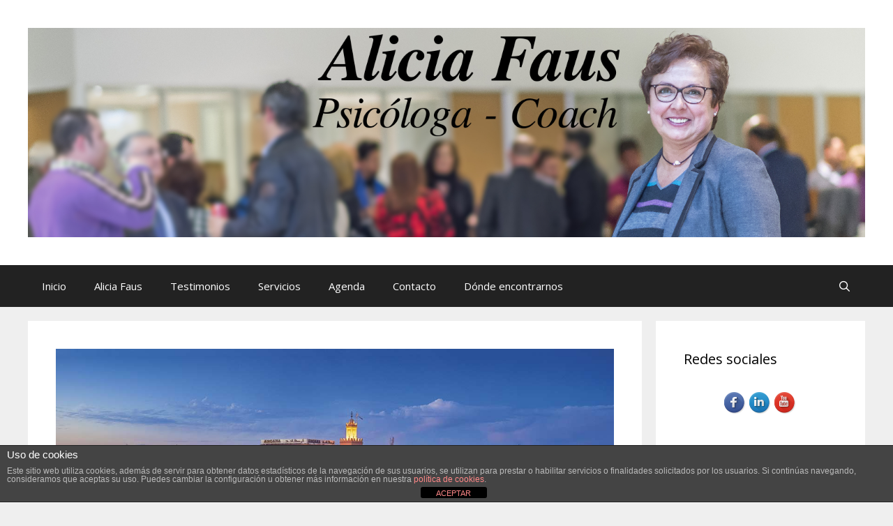

--- FILE ---
content_type: text/html; charset=UTF-8
request_url: https://www.aliciafaus.es/historias-de-consult/
body_size: 14735
content:
<!DOCTYPE html>
<html lang="es">
<head>
	<meta charset="UTF-8">
	<meta name='robots' content='index, follow, max-image-preview:large, max-snippet:-1, max-video-preview:-1' />
<meta name="viewport" content="width=device-width, initial-scale=1">
	<!-- This site is optimized with the Yoast SEO plugin v22.2 - https://yoast.com/wordpress/plugins/seo/ -->
	<title>Historias de consulta... - Alicia Faus</title>
	<link rel="canonical" href="https://www.aliciafaus.es/historias-de-consult/" />
	<meta property="og:locale" content="es_ES" />
	<meta property="og:type" content="article" />
	<meta property="og:title" content="Historias de consulta... - Alicia Faus" />
	<meta property="og:description" content="Una persona muy cercana a mí que acaba de cumplir 80 años, y paseando por el zoco árabe de una feria Medieval me dice que le gustaría visitar Marrakech, que siempre ha visto imitaciones de mercados árabes en las ferias de los pueblecitos, pero que le gustaría perderse en el bullicio del zoco de una ... Leer más" />
	<meta property="og:url" content="https://www.aliciafaus.es/historias-de-consult/" />
	<meta property="og:site_name" content="Alicia Faus" />
	<meta property="article:publisher" content="https://www.facebook.com/alicia.fausfluixa.3/?ref=ts" />
	<meta property="article:published_time" content="2018-11-26T11:48:39+00:00" />
	<meta property="article:modified_time" content="2018-11-26T11:48:51+00:00" />
	<meta property="og:image" content="https://www.aliciafaus.es/wp-content/uploads/2018/11/y8g-2441412_bd41caa2.jpg" />
	<meta property="og:image:width" content="1200" />
	<meta property="og:image:height" content="832" />
	<meta property="og:image:type" content="image/jpeg" />
	<meta name="author" content="Alicia Faus" />
	<meta name="twitter:card" content="summary_large_image" />
	<meta name="twitter:creator" content="@SeremCoaching" />
	<meta name="twitter:site" content="@SeremCoaching" />
	<meta name="twitter:label1" content="Escrito por" />
	<meta name="twitter:data1" content="Alicia Faus" />
	<meta name="twitter:label2" content="Tiempo de lectura" />
	<meta name="twitter:data2" content="1 minuto" />
	<script type="application/ld+json" class="yoast-schema-graph">{"@context":"https://schema.org","@graph":[{"@type":"WebPage","@id":"https://www.aliciafaus.es/historias-de-consult/","url":"https://www.aliciafaus.es/historias-de-consult/","name":"Historias de consulta... - Alicia Faus","isPartOf":{"@id":"https://www.aliciafaus.es/#website"},"primaryImageOfPage":{"@id":"https://www.aliciafaus.es/historias-de-consult/#primaryimage"},"image":{"@id":"https://www.aliciafaus.es/historias-de-consult/#primaryimage"},"thumbnailUrl":"https://www.aliciafaus.es/wp-content/uploads/2018/11/y8g-2441412_bd41caa2.jpg","datePublished":"2018-11-26T11:48:39+00:00","dateModified":"2018-11-26T11:48:51+00:00","author":{"@id":"https://www.aliciafaus.es/#/schema/person/373baac493448c0377ad0d4290613904"},"breadcrumb":{"@id":"https://www.aliciafaus.es/historias-de-consult/#breadcrumb"},"inLanguage":"es","potentialAction":[{"@type":"ReadAction","target":["https://www.aliciafaus.es/historias-de-consult/"]}]},{"@type":"ImageObject","inLanguage":"es","@id":"https://www.aliciafaus.es/historias-de-consult/#primaryimage","url":"https://www.aliciafaus.es/wp-content/uploads/2018/11/y8g-2441412_bd41caa2.jpg","contentUrl":"https://www.aliciafaus.es/wp-content/uploads/2018/11/y8g-2441412_bd41caa2.jpg","width":1200,"height":832},{"@type":"BreadcrumbList","@id":"https://www.aliciafaus.es/historias-de-consult/#breadcrumb","itemListElement":[{"@type":"ListItem","position":1,"name":"Portada","item":"https://www.aliciafaus.es/"},{"@type":"ListItem","position":2,"name":"Historias de consulta&#8230;"}]},{"@type":"WebSite","@id":"https://www.aliciafaus.es/#website","url":"https://www.aliciafaus.es/","name":"Alicia Faus","description":"Psicóloga y Coach","potentialAction":[{"@type":"SearchAction","target":{"@type":"EntryPoint","urlTemplate":"https://www.aliciafaus.es/?s={search_term_string}"},"query-input":"required name=search_term_string"}],"inLanguage":"es"},{"@type":"Person","@id":"https://www.aliciafaus.es/#/schema/person/373baac493448c0377ad0d4290613904","name":"Alicia Faus","image":{"@type":"ImageObject","inLanguage":"es","@id":"https://www.aliciafaus.es/#/schema/person/image/","url":"https://secure.gravatar.com/avatar/c3d413255a1e41e14a5ba844a24aac35?s=96&d=mm&r=g","contentUrl":"https://secure.gravatar.com/avatar/c3d413255a1e41e14a5ba844a24aac35?s=96&d=mm&r=g","caption":"Alicia Faus"},"sameAs":["http://www.aliciafaus.es"]}]}</script>
	<!-- / Yoast SEO plugin. -->


<link href='https://fonts.gstatic.com' crossorigin rel='preconnect' />
<link href='https://fonts.googleapis.com' crossorigin rel='preconnect' />
<link rel="alternate" type="application/rss+xml" title="Alicia Faus &raquo; Feed" href="https://www.aliciafaus.es/feed/" />
<link rel="alternate" type="application/rss+xml" title="Alicia Faus &raquo; Feed de los comentarios" href="https://www.aliciafaus.es/comments/feed/" />
<link rel="alternate" type="application/rss+xml" title="Alicia Faus &raquo; Comentario Historias de consulta&#8230; del feed" href="https://www.aliciafaus.es/historias-de-consult/feed/" />
		<!-- This site uses the Google Analytics by MonsterInsights plugin v8.25.0 - Using Analytics tracking - https://www.monsterinsights.com/ -->
		<!-- Nota: MonsterInsights no está actualmente configurado en este sitio. El dueño del sitio necesita identificarse usando su cuenta de Google Analytics en el panel de ajustes de MonsterInsights. -->
					<!-- No tracking code set -->
				<!-- / Google Analytics by MonsterInsights -->
		<script>
window._wpemojiSettings = {"baseUrl":"https:\/\/s.w.org\/images\/core\/emoji\/14.0.0\/72x72\/","ext":".png","svgUrl":"https:\/\/s.w.org\/images\/core\/emoji\/14.0.0\/svg\/","svgExt":".svg","source":{"concatemoji":"https:\/\/www.aliciafaus.es\/wp-includes\/js\/wp-emoji-release.min.js?ver=6.4.3"}};
/*! This file is auto-generated */
!function(i,n){var o,s,e;function c(e){try{var t={supportTests:e,timestamp:(new Date).valueOf()};sessionStorage.setItem(o,JSON.stringify(t))}catch(e){}}function p(e,t,n){e.clearRect(0,0,e.canvas.width,e.canvas.height),e.fillText(t,0,0);var t=new Uint32Array(e.getImageData(0,0,e.canvas.width,e.canvas.height).data),r=(e.clearRect(0,0,e.canvas.width,e.canvas.height),e.fillText(n,0,0),new Uint32Array(e.getImageData(0,0,e.canvas.width,e.canvas.height).data));return t.every(function(e,t){return e===r[t]})}function u(e,t,n){switch(t){case"flag":return n(e,"\ud83c\udff3\ufe0f\u200d\u26a7\ufe0f","\ud83c\udff3\ufe0f\u200b\u26a7\ufe0f")?!1:!n(e,"\ud83c\uddfa\ud83c\uddf3","\ud83c\uddfa\u200b\ud83c\uddf3")&&!n(e,"\ud83c\udff4\udb40\udc67\udb40\udc62\udb40\udc65\udb40\udc6e\udb40\udc67\udb40\udc7f","\ud83c\udff4\u200b\udb40\udc67\u200b\udb40\udc62\u200b\udb40\udc65\u200b\udb40\udc6e\u200b\udb40\udc67\u200b\udb40\udc7f");case"emoji":return!n(e,"\ud83e\udef1\ud83c\udffb\u200d\ud83e\udef2\ud83c\udfff","\ud83e\udef1\ud83c\udffb\u200b\ud83e\udef2\ud83c\udfff")}return!1}function f(e,t,n){var r="undefined"!=typeof WorkerGlobalScope&&self instanceof WorkerGlobalScope?new OffscreenCanvas(300,150):i.createElement("canvas"),a=r.getContext("2d",{willReadFrequently:!0}),o=(a.textBaseline="top",a.font="600 32px Arial",{});return e.forEach(function(e){o[e]=t(a,e,n)}),o}function t(e){var t=i.createElement("script");t.src=e,t.defer=!0,i.head.appendChild(t)}"undefined"!=typeof Promise&&(o="wpEmojiSettingsSupports",s=["flag","emoji"],n.supports={everything:!0,everythingExceptFlag:!0},e=new Promise(function(e){i.addEventListener("DOMContentLoaded",e,{once:!0})}),new Promise(function(t){var n=function(){try{var e=JSON.parse(sessionStorage.getItem(o));if("object"==typeof e&&"number"==typeof e.timestamp&&(new Date).valueOf()<e.timestamp+604800&&"object"==typeof e.supportTests)return e.supportTests}catch(e){}return null}();if(!n){if("undefined"!=typeof Worker&&"undefined"!=typeof OffscreenCanvas&&"undefined"!=typeof URL&&URL.createObjectURL&&"undefined"!=typeof Blob)try{var e="postMessage("+f.toString()+"("+[JSON.stringify(s),u.toString(),p.toString()].join(",")+"));",r=new Blob([e],{type:"text/javascript"}),a=new Worker(URL.createObjectURL(r),{name:"wpTestEmojiSupports"});return void(a.onmessage=function(e){c(n=e.data),a.terminate(),t(n)})}catch(e){}c(n=f(s,u,p))}t(n)}).then(function(e){for(var t in e)n.supports[t]=e[t],n.supports.everything=n.supports.everything&&n.supports[t],"flag"!==t&&(n.supports.everythingExceptFlag=n.supports.everythingExceptFlag&&n.supports[t]);n.supports.everythingExceptFlag=n.supports.everythingExceptFlag&&!n.supports.flag,n.DOMReady=!1,n.readyCallback=function(){n.DOMReady=!0}}).then(function(){return e}).then(function(){var e;n.supports.everything||(n.readyCallback(),(e=n.source||{}).concatemoji?t(e.concatemoji):e.wpemoji&&e.twemoji&&(t(e.twemoji),t(e.wpemoji)))}))}((window,document),window._wpemojiSettings);
</script>
<link rel='stylesheet' id='cnss_font_awesome_css-css' href='https://www.aliciafaus.es/wp-content/plugins/easy-social-icons/css/font-awesome/css/all.min.css?ver=5.7.2' media='all' />
<link rel='stylesheet' id='cnss_font_awesome_v4_shims-css' href='https://www.aliciafaus.es/wp-content/plugins/easy-social-icons/css/font-awesome/css/v4-shims.min.css?ver=5.7.2' media='all' />
<link rel='stylesheet' id='cnss_css-css' href='https://www.aliciafaus.es/wp-content/plugins/easy-social-icons/css/cnss.css?ver=1.0' media='all' />
<link rel='stylesheet' id='twb-open-sans-css' href='https://fonts.googleapis.com/css?family=Open+Sans%3A300%2C400%2C500%2C600%2C700%2C800&#038;display=swap&#038;ver=6.4.3' media='all' />
<link rel='stylesheet' id='twb-global-css' href='https://www.aliciafaus.es/wp-content/plugins/form-maker/booster/assets/css/global.css?ver=1.0.0' media='all' />
<link rel='stylesheet' id='generate-fonts-css' href='//fonts.googleapis.com/css?family=Open+Sans:300,300italic,regular,italic,600,600italic,700,700italic,800,800italic' media='all' />
<style id='wp-emoji-styles-inline-css'>

	img.wp-smiley, img.emoji {
		display: inline !important;
		border: none !important;
		box-shadow: none !important;
		height: 1em !important;
		width: 1em !important;
		margin: 0 0.07em !important;
		vertical-align: -0.1em !important;
		background: none !important;
		padding: 0 !important;
	}
</style>
<link rel='stylesheet' id='wp-block-library-css' href='https://www.aliciafaus.es/wp-includes/css/dist/block-library/style.min.css?ver=6.4.3' media='all' />
<style id='classic-theme-styles-inline-css'>
/*! This file is auto-generated */
.wp-block-button__link{color:#fff;background-color:#32373c;border-radius:9999px;box-shadow:none;text-decoration:none;padding:calc(.667em + 2px) calc(1.333em + 2px);font-size:1.125em}.wp-block-file__button{background:#32373c;color:#fff;text-decoration:none}
</style>
<style id='global-styles-inline-css'>
body{--wp--preset--color--black: #000000;--wp--preset--color--cyan-bluish-gray: #abb8c3;--wp--preset--color--white: #ffffff;--wp--preset--color--pale-pink: #f78da7;--wp--preset--color--vivid-red: #cf2e2e;--wp--preset--color--luminous-vivid-orange: #ff6900;--wp--preset--color--luminous-vivid-amber: #fcb900;--wp--preset--color--light-green-cyan: #7bdcb5;--wp--preset--color--vivid-green-cyan: #00d084;--wp--preset--color--pale-cyan-blue: #8ed1fc;--wp--preset--color--vivid-cyan-blue: #0693e3;--wp--preset--color--vivid-purple: #9b51e0;--wp--preset--color--contrast: var(--contrast);--wp--preset--color--contrast-2: var(--contrast-2);--wp--preset--color--contrast-3: var(--contrast-3);--wp--preset--color--base: var(--base);--wp--preset--color--base-2: var(--base-2);--wp--preset--color--base-3: var(--base-3);--wp--preset--color--accent: var(--accent);--wp--preset--gradient--vivid-cyan-blue-to-vivid-purple: linear-gradient(135deg,rgba(6,147,227,1) 0%,rgb(155,81,224) 100%);--wp--preset--gradient--light-green-cyan-to-vivid-green-cyan: linear-gradient(135deg,rgb(122,220,180) 0%,rgb(0,208,130) 100%);--wp--preset--gradient--luminous-vivid-amber-to-luminous-vivid-orange: linear-gradient(135deg,rgba(252,185,0,1) 0%,rgba(255,105,0,1) 100%);--wp--preset--gradient--luminous-vivid-orange-to-vivid-red: linear-gradient(135deg,rgba(255,105,0,1) 0%,rgb(207,46,46) 100%);--wp--preset--gradient--very-light-gray-to-cyan-bluish-gray: linear-gradient(135deg,rgb(238,238,238) 0%,rgb(169,184,195) 100%);--wp--preset--gradient--cool-to-warm-spectrum: linear-gradient(135deg,rgb(74,234,220) 0%,rgb(151,120,209) 20%,rgb(207,42,186) 40%,rgb(238,44,130) 60%,rgb(251,105,98) 80%,rgb(254,248,76) 100%);--wp--preset--gradient--blush-light-purple: linear-gradient(135deg,rgb(255,206,236) 0%,rgb(152,150,240) 100%);--wp--preset--gradient--blush-bordeaux: linear-gradient(135deg,rgb(254,205,165) 0%,rgb(254,45,45) 50%,rgb(107,0,62) 100%);--wp--preset--gradient--luminous-dusk: linear-gradient(135deg,rgb(255,203,112) 0%,rgb(199,81,192) 50%,rgb(65,88,208) 100%);--wp--preset--gradient--pale-ocean: linear-gradient(135deg,rgb(255,245,203) 0%,rgb(182,227,212) 50%,rgb(51,167,181) 100%);--wp--preset--gradient--electric-grass: linear-gradient(135deg,rgb(202,248,128) 0%,rgb(113,206,126) 100%);--wp--preset--gradient--midnight: linear-gradient(135deg,rgb(2,3,129) 0%,rgb(40,116,252) 100%);--wp--preset--font-size--small: 13px;--wp--preset--font-size--medium: 20px;--wp--preset--font-size--large: 36px;--wp--preset--font-size--x-large: 42px;--wp--preset--spacing--20: 0.44rem;--wp--preset--spacing--30: 0.67rem;--wp--preset--spacing--40: 1rem;--wp--preset--spacing--50: 1.5rem;--wp--preset--spacing--60: 2.25rem;--wp--preset--spacing--70: 3.38rem;--wp--preset--spacing--80: 5.06rem;--wp--preset--shadow--natural: 6px 6px 9px rgba(0, 0, 0, 0.2);--wp--preset--shadow--deep: 12px 12px 50px rgba(0, 0, 0, 0.4);--wp--preset--shadow--sharp: 6px 6px 0px rgba(0, 0, 0, 0.2);--wp--preset--shadow--outlined: 6px 6px 0px -3px rgba(255, 255, 255, 1), 6px 6px rgba(0, 0, 0, 1);--wp--preset--shadow--crisp: 6px 6px 0px rgba(0, 0, 0, 1);}:where(.is-layout-flex){gap: 0.5em;}:where(.is-layout-grid){gap: 0.5em;}body .is-layout-flow > .alignleft{float: left;margin-inline-start: 0;margin-inline-end: 2em;}body .is-layout-flow > .alignright{float: right;margin-inline-start: 2em;margin-inline-end: 0;}body .is-layout-flow > .aligncenter{margin-left: auto !important;margin-right: auto !important;}body .is-layout-constrained > .alignleft{float: left;margin-inline-start: 0;margin-inline-end: 2em;}body .is-layout-constrained > .alignright{float: right;margin-inline-start: 2em;margin-inline-end: 0;}body .is-layout-constrained > .aligncenter{margin-left: auto !important;margin-right: auto !important;}body .is-layout-constrained > :where(:not(.alignleft):not(.alignright):not(.alignfull)){max-width: var(--wp--style--global--content-size);margin-left: auto !important;margin-right: auto !important;}body .is-layout-constrained > .alignwide{max-width: var(--wp--style--global--wide-size);}body .is-layout-flex{display: flex;}body .is-layout-flex{flex-wrap: wrap;align-items: center;}body .is-layout-flex > *{margin: 0;}body .is-layout-grid{display: grid;}body .is-layout-grid > *{margin: 0;}:where(.wp-block-columns.is-layout-flex){gap: 2em;}:where(.wp-block-columns.is-layout-grid){gap: 2em;}:where(.wp-block-post-template.is-layout-flex){gap: 1.25em;}:where(.wp-block-post-template.is-layout-grid){gap: 1.25em;}.has-black-color{color: var(--wp--preset--color--black) !important;}.has-cyan-bluish-gray-color{color: var(--wp--preset--color--cyan-bluish-gray) !important;}.has-white-color{color: var(--wp--preset--color--white) !important;}.has-pale-pink-color{color: var(--wp--preset--color--pale-pink) !important;}.has-vivid-red-color{color: var(--wp--preset--color--vivid-red) !important;}.has-luminous-vivid-orange-color{color: var(--wp--preset--color--luminous-vivid-orange) !important;}.has-luminous-vivid-amber-color{color: var(--wp--preset--color--luminous-vivid-amber) !important;}.has-light-green-cyan-color{color: var(--wp--preset--color--light-green-cyan) !important;}.has-vivid-green-cyan-color{color: var(--wp--preset--color--vivid-green-cyan) !important;}.has-pale-cyan-blue-color{color: var(--wp--preset--color--pale-cyan-blue) !important;}.has-vivid-cyan-blue-color{color: var(--wp--preset--color--vivid-cyan-blue) !important;}.has-vivid-purple-color{color: var(--wp--preset--color--vivid-purple) !important;}.has-black-background-color{background-color: var(--wp--preset--color--black) !important;}.has-cyan-bluish-gray-background-color{background-color: var(--wp--preset--color--cyan-bluish-gray) !important;}.has-white-background-color{background-color: var(--wp--preset--color--white) !important;}.has-pale-pink-background-color{background-color: var(--wp--preset--color--pale-pink) !important;}.has-vivid-red-background-color{background-color: var(--wp--preset--color--vivid-red) !important;}.has-luminous-vivid-orange-background-color{background-color: var(--wp--preset--color--luminous-vivid-orange) !important;}.has-luminous-vivid-amber-background-color{background-color: var(--wp--preset--color--luminous-vivid-amber) !important;}.has-light-green-cyan-background-color{background-color: var(--wp--preset--color--light-green-cyan) !important;}.has-vivid-green-cyan-background-color{background-color: var(--wp--preset--color--vivid-green-cyan) !important;}.has-pale-cyan-blue-background-color{background-color: var(--wp--preset--color--pale-cyan-blue) !important;}.has-vivid-cyan-blue-background-color{background-color: var(--wp--preset--color--vivid-cyan-blue) !important;}.has-vivid-purple-background-color{background-color: var(--wp--preset--color--vivid-purple) !important;}.has-black-border-color{border-color: var(--wp--preset--color--black) !important;}.has-cyan-bluish-gray-border-color{border-color: var(--wp--preset--color--cyan-bluish-gray) !important;}.has-white-border-color{border-color: var(--wp--preset--color--white) !important;}.has-pale-pink-border-color{border-color: var(--wp--preset--color--pale-pink) !important;}.has-vivid-red-border-color{border-color: var(--wp--preset--color--vivid-red) !important;}.has-luminous-vivid-orange-border-color{border-color: var(--wp--preset--color--luminous-vivid-orange) !important;}.has-luminous-vivid-amber-border-color{border-color: var(--wp--preset--color--luminous-vivid-amber) !important;}.has-light-green-cyan-border-color{border-color: var(--wp--preset--color--light-green-cyan) !important;}.has-vivid-green-cyan-border-color{border-color: var(--wp--preset--color--vivid-green-cyan) !important;}.has-pale-cyan-blue-border-color{border-color: var(--wp--preset--color--pale-cyan-blue) !important;}.has-vivid-cyan-blue-border-color{border-color: var(--wp--preset--color--vivid-cyan-blue) !important;}.has-vivid-purple-border-color{border-color: var(--wp--preset--color--vivid-purple) !important;}.has-vivid-cyan-blue-to-vivid-purple-gradient-background{background: var(--wp--preset--gradient--vivid-cyan-blue-to-vivid-purple) !important;}.has-light-green-cyan-to-vivid-green-cyan-gradient-background{background: var(--wp--preset--gradient--light-green-cyan-to-vivid-green-cyan) !important;}.has-luminous-vivid-amber-to-luminous-vivid-orange-gradient-background{background: var(--wp--preset--gradient--luminous-vivid-amber-to-luminous-vivid-orange) !important;}.has-luminous-vivid-orange-to-vivid-red-gradient-background{background: var(--wp--preset--gradient--luminous-vivid-orange-to-vivid-red) !important;}.has-very-light-gray-to-cyan-bluish-gray-gradient-background{background: var(--wp--preset--gradient--very-light-gray-to-cyan-bluish-gray) !important;}.has-cool-to-warm-spectrum-gradient-background{background: var(--wp--preset--gradient--cool-to-warm-spectrum) !important;}.has-blush-light-purple-gradient-background{background: var(--wp--preset--gradient--blush-light-purple) !important;}.has-blush-bordeaux-gradient-background{background: var(--wp--preset--gradient--blush-bordeaux) !important;}.has-luminous-dusk-gradient-background{background: var(--wp--preset--gradient--luminous-dusk) !important;}.has-pale-ocean-gradient-background{background: var(--wp--preset--gradient--pale-ocean) !important;}.has-electric-grass-gradient-background{background: var(--wp--preset--gradient--electric-grass) !important;}.has-midnight-gradient-background{background: var(--wp--preset--gradient--midnight) !important;}.has-small-font-size{font-size: var(--wp--preset--font-size--small) !important;}.has-medium-font-size{font-size: var(--wp--preset--font-size--medium) !important;}.has-large-font-size{font-size: var(--wp--preset--font-size--large) !important;}.has-x-large-font-size{font-size: var(--wp--preset--font-size--x-large) !important;}
.wp-block-navigation a:where(:not(.wp-element-button)){color: inherit;}
:where(.wp-block-post-template.is-layout-flex){gap: 1.25em;}:where(.wp-block-post-template.is-layout-grid){gap: 1.25em;}
:where(.wp-block-columns.is-layout-flex){gap: 2em;}:where(.wp-block-columns.is-layout-grid){gap: 2em;}
.wp-block-pullquote{font-size: 1.5em;line-height: 1.6;}
</style>
<link rel='stylesheet' id='front-estilos-css' href='https://www.aliciafaus.es/wp-content/plugins/asesor-cookies-para-la-ley-en-espana/html/front/estilos.css?ver=6.4.3' media='all' />
<link rel='stylesheet' id='parent-style-css' href='https://www.aliciafaus.es/wp-content/themes/generatepress/style.css?ver=6.4.3' media='all' />
<link rel='stylesheet' id='generate-style-grid-css' href='https://www.aliciafaus.es/wp-content/themes/generatepress/assets/css/unsemantic-grid.min.css?ver=3.4.0' media='all' />
<link rel='stylesheet' id='generate-style-css' href='https://www.aliciafaus.es/wp-content/themes/generatepress/assets/css/style.min.css?ver=3.4.0' media='all' />
<style id='generate-style-inline-css'>
body{background-color:#efefef;color:#3a3a3a;}a{color:#1e73be;}a:hover, a:focus, a:active{color:#000000;}body .grid-container{max-width:1200px;}.wp-block-group__inner-container{max-width:1200px;margin-left:auto;margin-right:auto;}.generate-back-to-top{font-size:20px;border-radius:3px;position:fixed;bottom:30px;right:30px;line-height:40px;width:40px;text-align:center;z-index:10;transition:opacity 300ms ease-in-out;opacity:0.1;transform:translateY(1000px);}.generate-back-to-top__show{opacity:1;transform:translateY(0);}.navigation-search{position:absolute;left:-99999px;pointer-events:none;visibility:hidden;z-index:20;width:100%;top:0;transition:opacity 100ms ease-in-out;opacity:0;}.navigation-search.nav-search-active{left:0;right:0;pointer-events:auto;visibility:visible;opacity:1;}.navigation-search input[type="search"]{outline:0;border:0;vertical-align:bottom;line-height:1;opacity:0.9;width:100%;z-index:20;border-radius:0;-webkit-appearance:none;height:60px;}.navigation-search input::-ms-clear{display:none;width:0;height:0;}.navigation-search input::-ms-reveal{display:none;width:0;height:0;}.navigation-search input::-webkit-search-decoration, .navigation-search input::-webkit-search-cancel-button, .navigation-search input::-webkit-search-results-button, .navigation-search input::-webkit-search-results-decoration{display:none;}.main-navigation li.search-item{z-index:21;}li.search-item.active{transition:opacity 100ms ease-in-out;}.nav-left-sidebar .main-navigation li.search-item.active,.nav-right-sidebar .main-navigation li.search-item.active{width:auto;display:inline-block;float:right;}.gen-sidebar-nav .navigation-search{top:auto;bottom:0;}:root{--contrast:#222222;--contrast-2:#575760;--contrast-3:#b2b2be;--base:#f0f0f0;--base-2:#f7f8f9;--base-3:#ffffff;--accent:#1e73be;}:root .has-contrast-color{color:var(--contrast);}:root .has-contrast-background-color{background-color:var(--contrast);}:root .has-contrast-2-color{color:var(--contrast-2);}:root .has-contrast-2-background-color{background-color:var(--contrast-2);}:root .has-contrast-3-color{color:var(--contrast-3);}:root .has-contrast-3-background-color{background-color:var(--contrast-3);}:root .has-base-color{color:var(--base);}:root .has-base-background-color{background-color:var(--base);}:root .has-base-2-color{color:var(--base-2);}:root .has-base-2-background-color{background-color:var(--base-2);}:root .has-base-3-color{color:var(--base-3);}:root .has-base-3-background-color{background-color:var(--base-3);}:root .has-accent-color{color:var(--accent);}:root .has-accent-background-color{background-color:var(--accent);}body, button, input, select, textarea{font-family:"Open Sans", sans-serif;}body{line-height:1.5;}.entry-content > [class*="wp-block-"]:not(:last-child):not(.wp-block-heading){margin-bottom:1.5em;}.main-title{font-size:45px;}.main-navigation .main-nav ul ul li a{font-size:14px;}.sidebar .widget, .footer-widgets .widget{font-size:17px;}h1{font-weight:300;font-size:40px;}h2{font-weight:300;font-size:30px;}h3{font-size:20px;}h4{font-size:inherit;}h5{font-size:inherit;}@media (max-width:768px){.main-title{font-size:30px;}h1{font-size:30px;}h2{font-size:25px;}}.top-bar{background-color:#636363;color:#ffffff;}.top-bar a{color:#ffffff;}.top-bar a:hover{color:#303030;}.site-header{background-color:#ffffff;color:#3a3a3a;}.site-header a{color:#3a3a3a;}.main-title a,.main-title a:hover{color:#222222;}.site-description{color:#757575;}.main-navigation,.main-navigation ul ul{background-color:#222222;}.main-navigation .main-nav ul li a, .main-navigation .menu-toggle, .main-navigation .menu-bar-items{color:#ffffff;}.main-navigation .main-nav ul li:not([class*="current-menu-"]):hover > a, .main-navigation .main-nav ul li:not([class*="current-menu-"]):focus > a, .main-navigation .main-nav ul li.sfHover:not([class*="current-menu-"]) > a, .main-navigation .menu-bar-item:hover > a, .main-navigation .menu-bar-item.sfHover > a{color:#ffffff;background-color:#3f3f3f;}button.menu-toggle:hover,button.menu-toggle:focus,.main-navigation .mobile-bar-items a,.main-navigation .mobile-bar-items a:hover,.main-navigation .mobile-bar-items a:focus{color:#ffffff;}.main-navigation .main-nav ul li[class*="current-menu-"] > a{color:#ffffff;background-color:#3f3f3f;}.navigation-search input[type="search"],.navigation-search input[type="search"]:active, .navigation-search input[type="search"]:focus, .main-navigation .main-nav ul li.search-item.active > a, .main-navigation .menu-bar-items .search-item.active > a{color:#ffffff;background-color:#3f3f3f;}.main-navigation ul ul{background-color:#3f3f3f;}.main-navigation .main-nav ul ul li a{color:#ffffff;}.main-navigation .main-nav ul ul li:not([class*="current-menu-"]):hover > a,.main-navigation .main-nav ul ul li:not([class*="current-menu-"]):focus > a, .main-navigation .main-nav ul ul li.sfHover:not([class*="current-menu-"]) > a{color:#ffffff;background-color:#4f4f4f;}.main-navigation .main-nav ul ul li[class*="current-menu-"] > a{color:#ffffff;background-color:#4f4f4f;}.separate-containers .inside-article, .separate-containers .comments-area, .separate-containers .page-header, .one-container .container, .separate-containers .paging-navigation, .inside-page-header{background-color:#ffffff;}.entry-meta{color:#595959;}.entry-meta a{color:#595959;}.entry-meta a:hover{color:#1e73be;}.sidebar .widget{background-color:#ffffff;}.sidebar .widget .widget-title{color:#000000;}.footer-widgets{background-color:#ffffff;}.footer-widgets .widget-title{color:#000000;}.site-info{color:#ffffff;background-color:#222222;}.site-info a{color:#ffffff;}.site-info a:hover{color:#606060;}.footer-bar .widget_nav_menu .current-menu-item a{color:#606060;}input[type="text"],input[type="email"],input[type="url"],input[type="password"],input[type="search"],input[type="tel"],input[type="number"],textarea,select{color:#666666;background-color:#fafafa;border-color:#cccccc;}input[type="text"]:focus,input[type="email"]:focus,input[type="url"]:focus,input[type="password"]:focus,input[type="search"]:focus,input[type="tel"]:focus,input[type="number"]:focus,textarea:focus,select:focus{color:#666666;background-color:#ffffff;border-color:#bfbfbf;}button,html input[type="button"],input[type="reset"],input[type="submit"],a.button,a.wp-block-button__link:not(.has-background){color:#ffffff;background-color:#666666;}button:hover,html input[type="button"]:hover,input[type="reset"]:hover,input[type="submit"]:hover,a.button:hover,button:focus,html input[type="button"]:focus,input[type="reset"]:focus,input[type="submit"]:focus,a.button:focus,a.wp-block-button__link:not(.has-background):active,a.wp-block-button__link:not(.has-background):focus,a.wp-block-button__link:not(.has-background):hover{color:#ffffff;background-color:#3f3f3f;}a.generate-back-to-top{background-color:rgba( 0,0,0,0.4 );color:#ffffff;}a.generate-back-to-top:hover,a.generate-back-to-top:focus{background-color:rgba( 0,0,0,0.6 );color:#ffffff;}:root{--gp-search-modal-bg-color:var(--base-3);--gp-search-modal-text-color:var(--contrast);--gp-search-modal-overlay-bg-color:rgba(0,0,0,0.2);}@media (max-width:768px){.main-navigation .menu-bar-item:hover > a, .main-navigation .menu-bar-item.sfHover > a{background:none;color:#ffffff;}}.inside-top-bar{padding:10px;}.inside-header{padding:40px;}.site-main .wp-block-group__inner-container{padding:40px;}.entry-content .alignwide, body:not(.no-sidebar) .entry-content .alignfull{margin-left:-40px;width:calc(100% + 80px);max-width:calc(100% + 80px);}.rtl .menu-item-has-children .dropdown-menu-toggle{padding-left:20px;}.rtl .main-navigation .main-nav ul li.menu-item-has-children > a{padding-right:20px;}.site-info{padding:20px;}@media (max-width:768px){.separate-containers .inside-article, .separate-containers .comments-area, .separate-containers .page-header, .separate-containers .paging-navigation, .one-container .site-content, .inside-page-header{padding:30px;}.site-main .wp-block-group__inner-container{padding:30px;}.site-info{padding-right:10px;padding-left:10px;}.entry-content .alignwide, body:not(.no-sidebar) .entry-content .alignfull{margin-left:-30px;width:calc(100% + 60px);max-width:calc(100% + 60px);}}.one-container .sidebar .widget{padding:0px;}@media (max-width:768px){.main-navigation .menu-toggle,.main-navigation .mobile-bar-items,.sidebar-nav-mobile:not(#sticky-placeholder){display:block;}.main-navigation ul,.gen-sidebar-nav{display:none;}[class*="nav-float-"] .site-header .inside-header > *{float:none;clear:both;}}
</style>
<link rel='stylesheet' id='generate-mobile-style-css' href='https://www.aliciafaus.es/wp-content/themes/generatepress/assets/css/mobile.min.css?ver=3.4.0' media='all' />
<link rel='stylesheet' id='generate-font-icons-css' href='https://www.aliciafaus.es/wp-content/themes/generatepress/assets/css/components/font-icons.min.css?ver=3.4.0' media='all' />
<link rel='stylesheet' id='font-awesome-css' href='https://www.aliciafaus.es/wp-content/themes/generatepress/assets/css/components/font-awesome.min.css?ver=4.7' media='all' />
<link rel='stylesheet' id='generate-child-css' href='https://www.aliciafaus.es/wp-content/themes/generatepress-child/style.css?ver=1447021830' media='all' />
<script src="https://www.aliciafaus.es/wp-includes/js/jquery/jquery.min.js?ver=3.7.1" id="jquery-core-js"></script>
<script src="https://www.aliciafaus.es/wp-includes/js/jquery/jquery-migrate.min.js?ver=3.4.1" id="jquery-migrate-js"></script>
<script src="https://www.aliciafaus.es/wp-content/plugins/easy-social-icons/js/cnss.js?ver=1.0" id="cnss_js-js"></script>
<script src="https://www.aliciafaus.es/wp-content/plugins/form-maker/booster/assets/js/circle-progress.js?ver=1.2.2" id="twb-circle-js"></script>
<script id="twb-global-js-extra">
var twb = {"nonce":"f978aee6e6","ajax_url":"https:\/\/www.aliciafaus.es\/wp-admin\/admin-ajax.php","plugin_url":"https:\/\/www.aliciafaus.es\/wp-content\/plugins\/form-maker\/booster","href":"https:\/\/www.aliciafaus.es\/wp-admin\/admin.php?page=twb_form-maker"};
var twb = {"nonce":"f978aee6e6","ajax_url":"https:\/\/www.aliciafaus.es\/wp-admin\/admin-ajax.php","plugin_url":"https:\/\/www.aliciafaus.es\/wp-content\/plugins\/form-maker\/booster","href":"https:\/\/www.aliciafaus.es\/wp-admin\/admin.php?page=twb_form-maker"};
</script>
<script src="https://www.aliciafaus.es/wp-content/plugins/form-maker/booster/assets/js/global.js?ver=1.0.0" id="twb-global-js"></script>
<script id="front-principal-js-extra">
var cdp_cookies_info = {"url_plugin":"https:\/\/www.aliciafaus.es\/wp-content\/plugins\/asesor-cookies-para-la-ley-en-espana\/plugin.php","url_admin_ajax":"https:\/\/www.aliciafaus.es\/wp-admin\/admin-ajax.php"};
</script>
<script src="https://www.aliciafaus.es/wp-content/plugins/asesor-cookies-para-la-ley-en-espana/html/front/principal.js?ver=6.4.3" id="front-principal-js"></script>
<link rel="https://api.w.org/" href="https://www.aliciafaus.es/wp-json/" /><link rel="alternate" type="application/json" href="https://www.aliciafaus.es/wp-json/wp/v2/posts/464" /><link rel="EditURI" type="application/rsd+xml" title="RSD" href="https://www.aliciafaus.es/xmlrpc.php?rsd" />
<meta name="generator" content="WordPress 6.4.3" />
<link rel='shortlink' href='https://www.aliciafaus.es/?p=464' />
<link rel="alternate" type="application/json+oembed" href="https://www.aliciafaus.es/wp-json/oembed/1.0/embed?url=https%3A%2F%2Fwww.aliciafaus.es%2Fhistorias-de-consult%2F" />
<link rel="alternate" type="text/xml+oembed" href="https://www.aliciafaus.es/wp-json/oembed/1.0/embed?url=https%3A%2F%2Fwww.aliciafaus.es%2Fhistorias-de-consult%2F&#038;format=xml" />
<style type="text/css">
		ul.cnss-social-icon li.cn-fa-icon a:hover{opacity: 0.7!important;color:#ffffff!important;}
		</style><link rel="pingback" href="https://www.aliciafaus.es/xmlrpc.php">
<style>.recentcomments a{display:inline !important;padding:0 !important;margin:0 !important;}</style><link rel="icon" href="https://www.aliciafaus.es/wp-content/uploads/2015/11/cropped-aliciafaus-32x32.jpg" sizes="32x32" />
<link rel="icon" href="https://www.aliciafaus.es/wp-content/uploads/2015/11/cropped-aliciafaus-192x192.jpg" sizes="192x192" />
<link rel="apple-touch-icon" href="https://www.aliciafaus.es/wp-content/uploads/2015/11/cropped-aliciafaus-180x180.jpg" />
<meta name="msapplication-TileImage" content="https://www.aliciafaus.es/wp-content/uploads/2015/11/cropped-aliciafaus-270x270.jpg" />
</head>

<body class="post-template-default single single-post postid-464 single-format-standard wp-custom-logo wp-embed-responsive right-sidebar nav-below-header separate-containers fluid-header active-footer-widgets-2 nav-search-enabled nav-aligned-left header-aligned-center dropdown-hover featured-image-active" itemtype="https://schema.org/Blog" itemscope>
	<a class="screen-reader-text skip-link" href="#content" title="Saltar al contenido">Saltar al contenido</a>		<header class="site-header" id="masthead" aria-label="Sitio"  itemtype="https://schema.org/WPHeader" itemscope>
			<div class="inside-header grid-container grid-parent">
				<div class="site-logo">
					<a href="https://www.aliciafaus.es/" rel="home">
						<img  class="header-image is-logo-image" alt="Alicia Faus" src="https://www.aliciafaus.es/wp-content/uploads/2015/12/monataje2.jpg" />
					</a>
				</div>			</div>
		</header>
				<nav class="main-navigation sub-menu-right" id="site-navigation" aria-label="Principal"  itemtype="https://schema.org/SiteNavigationElement" itemscope>
			<div class="inside-navigation grid-container grid-parent">
				<form method="get" class="search-form navigation-search" action="https://www.aliciafaus.es/">
					<input type="search" class="search-field" value="" name="s" title="Buscar" />
				</form>		<div class="mobile-bar-items">
						<span class="search-item">
				<a aria-label="Abrir la barra de búsqueda" href="#">
									</a>
			</span>
		</div>
						<button class="menu-toggle" aria-controls="primary-menu" aria-expanded="false">
					<span class="mobile-menu">Menú</span>				</button>
				<div id="primary-menu" class="main-nav"><ul id="menu-menu-principal" class=" menu sf-menu"><li id="menu-item-4" class="menu-item menu-item-type-custom menu-item-object-custom menu-item-home menu-item-4"><a href="http://www.aliciafaus.es/">Inicio</a></li>
<li id="menu-item-16" class="menu-item menu-item-type-post_type menu-item-object-page menu-item-16"><a href="https://www.aliciafaus.es/alicia-faus/">Alicia Faus</a></li>
<li id="menu-item-37" class="menu-item menu-item-type-post_type menu-item-object-page menu-item-37"><a href="https://www.aliciafaus.es/testimonios/">Testimonios</a></li>
<li id="menu-item-20" class="menu-item menu-item-type-post_type menu-item-object-page menu-item-20"><a href="https://www.aliciafaus.es/servicios/">Servicios</a></li>
<li id="menu-item-19" class="menu-item menu-item-type-post_type menu-item-object-page menu-item-19"><a href="https://www.aliciafaus.es/agenda/">Agenda</a></li>
<li id="menu-item-18" class="menu-item menu-item-type-post_type menu-item-object-page menu-item-18"><a href="https://www.aliciafaus.es/contacto/">Contacto</a></li>
<li id="menu-item-17" class="menu-item menu-item-type-post_type menu-item-object-page menu-item-17"><a href="https://www.aliciafaus.es/donde-encontrarnos/">Dónde encontrarnos</a></li>
<li class="search-item menu-item-align-right"><a aria-label="Abrir la barra de búsqueda" href="#"></a></li></ul></div>			</div>
		</nav>
		
	<div class="site grid-container container hfeed grid-parent" id="page">
				<div class="site-content" id="content">
			
	<div class="content-area grid-parent mobile-grid-100 grid-75 tablet-grid-75" id="primary">
		<main class="site-main" id="main">
			
<article id="post-464" class="post-464 post type-post status-publish format-standard has-post-thumbnail hentry category-noticias tag-coaching tag-edad tag-marrakech tag-medieval tag-psicologia tag-suenos" itemtype="https://schema.org/CreativeWork" itemscope>
	<div class="inside-article">
				<div class="featured-image page-header-image-single grid-container grid-parent">
			<img width="1200" height="832" src="https://www.aliciafaus.es/wp-content/uploads/2018/11/y8g-2441412_bd41caa2.jpg" class="attachment-full size-full wp-post-image" alt="" itemprop="image" decoding="async" fetchpriority="high" srcset="https://www.aliciafaus.es/wp-content/uploads/2018/11/y8g-2441412_bd41caa2.jpg 1200w, https://www.aliciafaus.es/wp-content/uploads/2018/11/y8g-2441412_bd41caa2-300x208.jpg 300w, https://www.aliciafaus.es/wp-content/uploads/2018/11/y8g-2441412_bd41caa2-768x532.jpg 768w, https://www.aliciafaus.es/wp-content/uploads/2018/11/y8g-2441412_bd41caa2-1024x710.jpg 1024w" sizes="(max-width: 1200px) 100vw, 1200px" />		</div>
					<header class="entry-header">
				<h1 class="entry-title" itemprop="headline">Historias de consulta&#8230;</h1>		<div class="entry-meta">
			<span class="posted-on"><time class="entry-date published" datetime="2018-11-26T12:48:39+01:00" itemprop="datePublished">26/11/2018</time></span> <span class="byline">por <span class="author vcard" itemprop="author" itemtype="https://schema.org/Person" itemscope><a class="url fn n" href="https://www.aliciafaus.es/author/alicia/" title="Ver todas las entradas de Alicia Faus" rel="author" itemprop="url"><span class="author-name" itemprop="name">Alicia Faus</span></a></span></span> 		</div>
					</header>
			
		<div class="entry-content" itemprop="text">
			<p>Una persona muy cercana a mí que acaba de cumplir 80 años, y paseando por el zoco árabe de una feria Medieval me dice que le gustaría visitar Marrakech, que siempre ha visto imitaciones de mercados árabes en las ferias de los pueblecitos, pero que le gustaría perderse en el bullicio del zoco de una ciudad árabe de verdad y ver las especias, la cerámica,…, en fin, la magia de ese lugar.<span id="more-464"></span></p>
<p>Y uno podría pensar que los 80 años ya no es edad para meterse en ese tipo de viajes: otro país, otro idioma, otra moneda, otra cultura. Que todo eso es para gente más joven que no le da miedo nada.</p>
<p>Sin embargo en el caso comentado, lo que la persona piensa es que nunca es tarde para realizar tus sueños.</p>
<p>¿Qué piensas tú?</p>
		</div>

				<footer class="entry-meta" aria-label="Meta de entradas">
			<span class="cat-links"><span class="screen-reader-text">Categorías </span><a href="https://www.aliciafaus.es/category/noticias/" rel="category tag">Noticias</a></span> <span class="tags-links"><span class="screen-reader-text">Etiquetas </span><a href="https://www.aliciafaus.es/tag/coaching/" rel="tag">coaching</a>, <a href="https://www.aliciafaus.es/tag/edad/" rel="tag">edad</a>, <a href="https://www.aliciafaus.es/tag/marrakech/" rel="tag">Marrakech</a>, <a href="https://www.aliciafaus.es/tag/medieval/" rel="tag">medieval</a>, <a href="https://www.aliciafaus.es/tag/psicologia/" rel="tag">psicología</a>, <a href="https://www.aliciafaus.es/tag/suenos/" rel="tag">sueños</a></span> 		<nav id="nav-below" class="post-navigation" aria-label="Entradas">
			<div class="nav-previous"><span class="prev"><a href="https://www.aliciafaus.es/como-puede-un-pec-ayudar-a-mi-empresa-3/" rel="prev">¿Cómo puede un PEC ayudar a mi empresa? (3)</a></span></div><div class="nav-next"><span class="next"><a href="https://www.aliciafaus.es/historias-de-consulta/" rel="next">Historias de consulta&#8230;</a></span></div>		</nav>
				</footer>
			</div>
</article>

			<div class="comments-area">
				<div id="comments">

		<div id="respond" class="comment-respond">
		<h3 id="reply-title" class="comment-reply-title">Deja un comentario <small><a rel="nofollow" id="cancel-comment-reply-link" href="/historias-de-consult/#respond" style="display:none;">Cancelar la respuesta</a></small></h3><form action="https://www.aliciafaus.es/wp-comments-post.php" method="post" id="commentform" class="comment-form" novalidate><p class="comment-form-comment"><label for="comment" class="screen-reader-text">Comentario</label><textarea id="comment" name="comment" cols="45" rows="8" required></textarea></p><label for="author" class="screen-reader-text">Nombre</label><input placeholder="Nombre *" id="author" name="author" type="text" value="" size="30" required />
<label for="email" class="screen-reader-text">Correo electrónico</label><input placeholder="Correo electrónico *" id="email" name="email" type="email" value="" size="30" required />
<label for="url" class="screen-reader-text">Web</label><input placeholder="Web" id="url" name="url" type="url" value="" size="30" />
<p class="comment-form-cookies-consent"><input id="wp-comment-cookies-consent" name="wp-comment-cookies-consent" type="checkbox" value="yes" /> <label for="wp-comment-cookies-consent">Guarda mi nombre, correo electrónico y web en este navegador para la próxima vez que comente.</label></p>
<p class="form-submit"><input name="submit" type="submit" id="submit" class="submit" value="Publicar comentario" /> <input type='hidden' name='comment_post_ID' value='464' id='comment_post_ID' />
<input type='hidden' name='comment_parent' id='comment_parent' value='0' />
</p><p style="display: none;"><input type="hidden" id="akismet_comment_nonce" name="akismet_comment_nonce" value="25479f4c90" /></p><p style="display: none !important;" class="akismet-fields-container" data-prefix="ak_"><label>&#916;<textarea name="ak_hp_textarea" cols="45" rows="8" maxlength="100"></textarea></label><input type="hidden" id="ak_js_1" name="ak_js" value="140"/><script>document.getElementById( "ak_js_1" ).setAttribute( "value", ( new Date() ).getTime() );</script></p></form>	</div><!-- #respond -->
	
</div><!-- #comments -->
			</div>

					</main>
	</div>

	<div class="widget-area sidebar is-right-sidebar grid-25 tablet-grid-25 grid-parent" id="right-sidebar">
	<div class="inside-right-sidebar">
		<aside id="cnss_widget-3" class="widget inner-padding widget_cnss_widget"><h2 class="widget-title">Redes sociales</h2><ul id="" class="cnss-social-icon " style="text-align:center;"><li class="cn-fa-facebook" style="display:inline-block;"><a class="" target="_blank" href="https://www.facebook.com/alicia.fausfluixa.3?fref=ts" title="Facebook" style=""><img src="https://www.aliciafaus.es/wp-content/uploads/2015/10/Facebook.png" border="0" width="32" height="32" alt="Facebook" title="Facebook" style="margin:2px;" /></a></li><li class="cn-fa-linkedin" style="display:inline-block;"><a class="" target="_blank" href="https://es.linkedin.com/pub/alicia-faus-fluixa/62/791/b0" title="LinkedIn" style=""><img src="https://www.aliciafaus.es/wp-content/uploads/2015/10/LinkedIn.png" border="0" width="32" height="32" alt="LinkedIn" title="LinkedIn" style="margin:2px;" /></a></li><li class="cn-fa-youtube" style="display:inline-block;"><a class="" target="_blank" href="https://www.youtube.com/channel/UCXolVqhsqN1Rtocd9-DCsRQ" title="YouTube" style=""><img src="https://www.aliciafaus.es/wp-content/uploads/2015/10/YouTube.png" border="0" width="32" height="32" alt="YouTube" title="YouTube" style="margin:2px;" /></a></li></ul></aside><aside id="text-3" class="widget inner-padding widget_text">			<div class="textwidget"><a href="http://www.serem.es" target="_blank" rel="noopener"><img src="https://www.aliciafaus.es/wp-content/uploads/2015/10/visita.jpg" title="Visita nuestra web" alt="Visita neustra web"></a></div>
		</aside><aside id="text-4" class="widget inner-padding widget_text"><h2 class="widget-title">Facebook</h2>			<div class="textwidget"><div class="fb-page" data-href="https://www.facebook.com/alicia.fausfluixa.3?fref=ts" data-height="500" data-small-header="true" data-adapt-container-width="true" data-hide-cover="false" data-show-facepile="true" data-show-posts="true"><div class="fb-xfbml-parse-ignore"><blockquote cite="https://www.facebook.com/alicia.fausfluixa.3?fref=ts"><a href="https://www.facebook.com/alicia.fausfluixa.3?fref=ts">Alicia Faus Fluixa</a></blockquote></div></div>
<div id="fb-root"></div>
<script>(function(d, s, id) {
  var js, fjs = d.getElementsByTagName(s)[0];
  if (d.getElementById(id)) return;
  js = d.createElement(s); js.id = id;
  js.src = "//connect.facebook.net/es_LA/sdk.js#xfbml=1&version=v2.5";
  fjs.parentNode.insertBefore(js, fjs);
}(document, 'script', 'facebook-jssdk'));</script></div>
		</aside><aside id="categories-2" class="widget inner-padding widget_categories"><h2 class="widget-title">Categorías</h2>
			<ul>
					<li class="cat-item cat-item-4"><a href="https://www.aliciafaus.es/category/noticias/">Noticias</a>
</li>
			</ul>

			</aside>
		<aside id="recent-posts-2" class="widget inner-padding widget_recent_entries">
		<h2 class="widget-title">Entradas recientes</h2>
		<ul>
											<li>
					<a href="https://www.aliciafaus.es/historias-de-consulta-80/">Historias de consulta&#8230;</a>
									</li>
											<li>
					<a href="https://www.aliciafaus.es/historias-de-consulta-79/">Historias de consulta&#8230;</a>
									</li>
											<li>
					<a href="https://www.aliciafaus.es/historias-de-consulta-78/">Historias de consulta&#8230;</a>
									</li>
											<li>
					<a href="https://www.aliciafaus.es/historias-de-consulta-77/">Historias de consulta&#8230;</a>
									</li>
											<li>
					<a href="https://www.aliciafaus.es/historias-de-consulta-76/">Historias de consulta&#8230;</a>
									</li>
					</ul>

		</aside><aside id="tag_cloud-2" class="widget inner-padding widget_tag_cloud"><h2 class="widget-title">Etiquetas</h2><div class="tagcloud"><a href="https://www.aliciafaus.es/tag/alumno/" class="tag-cloud-link tag-link-49 tag-link-position-1" style="font-size: 9.112582781457pt;" aria-label="alumno (3 elementos)">alumno</a>
<a href="https://www.aliciafaus.es/tag/aprender/" class="tag-cloud-link tag-link-66 tag-link-position-2" style="font-size: 9.112582781457pt;" aria-label="aprender (3 elementos)">aprender</a>
<a href="https://www.aliciafaus.es/tag/cambios/" class="tag-cloud-link tag-link-61 tag-link-position-3" style="font-size: 8pt;" aria-label="cambios (2 elementos)">cambios</a>
<a href="https://www.aliciafaus.es/tag/centro/" class="tag-cloud-link tag-link-16 tag-link-position-4" style="font-size: 10.039735099338pt;" aria-label="centro (4 elementos)">centro</a>
<a href="https://www.aliciafaus.es/tag/coach/" class="tag-cloud-link tag-link-9 tag-link-position-5" style="font-size: 18.847682119205pt;" aria-label="coach (44 elementos)">coach</a>
<a href="https://www.aliciafaus.es/tag/coaching/" class="tag-cloud-link tag-link-10 tag-link-position-6" style="font-size: 22pt;" aria-label="coaching (96 elementos)">coaching</a>
<a href="https://www.aliciafaus.es/tag/colegio/" class="tag-cloud-link tag-link-21 tag-link-position-7" style="font-size: 11.430463576159pt;" aria-label="colegio (6 elementos)">colegio</a>
<a href="https://www.aliciafaus.es/tag/comunicacion/" class="tag-cloud-link tag-link-93 tag-link-position-8" style="font-size: 10.039735099338pt;" aria-label="comunicación (4 elementos)">comunicación</a>
<a href="https://www.aliciafaus.es/tag/consulta/" class="tag-cloud-link tag-link-99 tag-link-position-9" style="font-size: 15.417218543046pt;" aria-label="consulta (18 elementos)">consulta</a>
<a href="https://www.aliciafaus.es/tag/coronavirus/" class="tag-cloud-link tag-link-135 tag-link-position-10" style="font-size: 13.192052980132pt;" aria-label="coronavirus (10 elementos)">coronavirus</a>
<a href="https://www.aliciafaus.es/tag/covid19/" class="tag-cloud-link tag-link-136 tag-link-position-11" style="font-size: 13.192052980132pt;" aria-label="covid19 (10 elementos)">covid19</a>
<a href="https://www.aliciafaus.es/tag/curso/" class="tag-cloud-link tag-link-29 tag-link-position-12" style="font-size: 11.430463576159pt;" aria-label="curso (6 elementos)">curso</a>
<a href="https://www.aliciafaus.es/tag/decision/" class="tag-cloud-link tag-link-56 tag-link-position-13" style="font-size: 8pt;" aria-label="decisión (2 elementos)">decisión</a>
<a href="https://www.aliciafaus.es/tag/educacion/" class="tag-cloud-link tag-link-15 tag-link-position-14" style="font-size: 12.82119205298pt;" aria-label="Educación (9 elementos)">Educación</a>
<a href="https://www.aliciafaus.es/tag/emociones/" class="tag-cloud-link tag-link-5 tag-link-position-15" style="font-size: 8pt;" aria-label="emociones (2 elementos)">emociones</a>
<a href="https://www.aliciafaus.es/tag/empresa/" class="tag-cloud-link tag-link-33 tag-link-position-16" style="font-size: 10.039735099338pt;" aria-label="empresa (4 elementos)">empresa</a>
<a href="https://www.aliciafaus.es/tag/empresario/" class="tag-cloud-link tag-link-34 tag-link-position-17" style="font-size: 10.039735099338pt;" aria-label="empresario (4 elementos)">empresario</a>
<a href="https://www.aliciafaus.es/tag/empresas/" class="tag-cloud-link tag-link-6 tag-link-position-18" style="font-size: 10.039735099338pt;" aria-label="empresas (4 elementos)">empresas</a>
<a href="https://www.aliciafaus.es/tag/entrevista/" class="tag-cloud-link tag-link-43 tag-link-position-19" style="font-size: 8pt;" aria-label="Entrevista (2 elementos)">Entrevista</a>
<a href="https://www.aliciafaus.es/tag/estres/" class="tag-cloud-link tag-link-60 tag-link-position-20" style="font-size: 8pt;" aria-label="estrés (2 elementos)">estrés</a>
<a href="https://www.aliciafaus.es/tag/estudio/" class="tag-cloud-link tag-link-11 tag-link-position-21" style="font-size: 8pt;" aria-label="estudio (2 elementos)">estudio</a>
<a href="https://www.aliciafaus.es/tag/experiencias/" class="tag-cloud-link tag-link-89 tag-link-position-22" style="font-size: 10.039735099338pt;" aria-label="experiencias (4 elementos)">experiencias</a>
<a href="https://www.aliciafaus.es/tag/familia/" class="tag-cloud-link tag-link-27 tag-link-position-23" style="font-size: 10.039735099338pt;" aria-label="familia (4 elementos)">familia</a>
<a href="https://www.aliciafaus.es/tag/formacion/" class="tag-cloud-link tag-link-7 tag-link-position-24" style="font-size: 10.781456953642pt;" aria-label="formación (5 elementos)">formación</a>
<a href="https://www.aliciafaus.es/tag/futuro/" class="tag-cloud-link tag-link-54 tag-link-position-25" style="font-size: 9.112582781457pt;" aria-label="Futuro (3 elementos)">Futuro</a>
<a href="https://www.aliciafaus.es/tag/gandia/" class="tag-cloud-link tag-link-19 tag-link-position-26" style="font-size: 11.894039735099pt;" aria-label="Gandia (7 elementos)">Gandia</a>
<a href="https://www.aliciafaus.es/tag/historias/" class="tag-cloud-link tag-link-98 tag-link-position-27" style="font-size: 14.211920529801pt;" aria-label="historias (13 elementos)">historias</a>
<a href="https://www.aliciafaus.es/tag/inteligencia-emocional/" class="tag-cloud-link tag-link-48 tag-link-position-28" style="font-size: 8pt;" aria-label="inteligencia emocional (2 elementos)">inteligencia emocional</a>
<a href="https://www.aliciafaus.es/tag/metas/" class="tag-cloud-link tag-link-64 tag-link-position-29" style="font-size: 10.039735099338pt;" aria-label="metas (4 elementos)">metas</a>
<a href="https://www.aliciafaus.es/tag/motivacion/" class="tag-cloud-link tag-link-38 tag-link-position-30" style="font-size: 12.82119205298pt;" aria-label="motivación (9 elementos)">motivación</a>
<a href="https://www.aliciafaus.es/tag/mujer/" class="tag-cloud-link tag-link-69 tag-link-position-31" style="font-size: 8pt;" aria-label="Mujer (2 elementos)">Mujer</a>
<a href="https://www.aliciafaus.es/tag/objetivos/" class="tag-cloud-link tag-link-68 tag-link-position-32" style="font-size: 12.35761589404pt;" aria-label="objetivos (8 elementos)">objetivos</a>
<a href="https://www.aliciafaus.es/tag/padres/" class="tag-cloud-link tag-link-31 tag-link-position-33" style="font-size: 10.039735099338pt;" aria-label="padres (4 elementos)">padres</a>
<a href="https://www.aliciafaus.es/tag/pensamientos/" class="tag-cloud-link tag-link-116 tag-link-position-34" style="font-size: 9.112582781457pt;" aria-label="pensamientos (3 elementos)">pensamientos</a>
<a href="https://www.aliciafaus.es/tag/profesionales/" class="tag-cloud-link tag-link-13 tag-link-position-35" style="font-size: 8pt;" aria-label="profesionales (2 elementos)">profesionales</a>
<a href="https://www.aliciafaus.es/tag/psicologia/" class="tag-cloud-link tag-link-47 tag-link-position-36" style="font-size: 19.496688741722pt;" aria-label="psicología (52 elementos)">psicología</a>
<a href="https://www.aliciafaus.es/tag/psicologa/" class="tag-cloud-link tag-link-97 tag-link-position-37" style="font-size: 11.430463576159pt;" aria-label="psicóloga (6 elementos)">psicóloga</a>
<a href="https://www.aliciafaus.es/tag/safor/" class="tag-cloud-link tag-link-36 tag-link-position-38" style="font-size: 8pt;" aria-label="Safor (2 elementos)">Safor</a>
<a href="https://www.aliciafaus.es/tag/sentimiento/" class="tag-cloud-link tag-link-41 tag-link-position-39" style="font-size: 9.112582781457pt;" aria-label="sentimiento (3 elementos)">sentimiento</a>
<a href="https://www.aliciafaus.es/tag/serem/" class="tag-cloud-link tag-link-44 tag-link-position-40" style="font-size: 19.58940397351pt;" aria-label="Serem (53 elementos)">Serem</a>
<a href="https://www.aliciafaus.es/tag/taller/" class="tag-cloud-link tag-link-23 tag-link-position-41" style="font-size: 8pt;" aria-label="Taller (2 elementos)">Taller</a>
<a href="https://www.aliciafaus.es/tag/trabajo/" class="tag-cloud-link tag-link-65 tag-link-position-42" style="font-size: 12.35761589404pt;" aria-label="trabajo (8 elementos)">trabajo</a>
<a href="https://www.aliciafaus.es/tag/vacaciones/" class="tag-cloud-link tag-link-62 tag-link-position-43" style="font-size: 8pt;" aria-label="vacaciones (2 elementos)">vacaciones</a>
<a href="https://www.aliciafaus.es/tag/valores/" class="tag-cloud-link tag-link-28 tag-link-position-44" style="font-size: 9.112582781457pt;" aria-label="valores (3 elementos)">valores</a>
<a href="https://www.aliciafaus.es/tag/vida/" class="tag-cloud-link tag-link-67 tag-link-position-45" style="font-size: 11.430463576159pt;" aria-label="Vida (6 elementos)">Vida</a></div>
</aside><aside id="recent-comments-2" class="widget inner-padding widget_recent_comments"><h2 class="widget-title">Comentarios recientes</h2><ul id="recentcomments"><li class="recentcomments"><span class="comment-author-link"><a href="http://psicologiagandia.com" class="url" rel="ugc external nofollow">PsicologiaGandia</a></span> en <a href="https://www.aliciafaus.es/historias-de-consulta-68/#comment-1231">Historias de consulta&#8230;</a></li><li class="recentcomments"><span class="comment-author-link"><a href="http://linkedin" class="url" rel="ugc external nofollow">María José</a></span> en <a href="https://www.aliciafaus.es/tecnicas-de-coaching-para-disfrutar-estudiando-en-el-ceip-oliveretes-de-miramar/#comment-837">“Técnicas de coaching para disfrutar estudiando” en el CEIP Oliveretes de Miramar</a></li></ul></aside>	</div>
</div>

	</div><!-- #content -->
</div><!-- #page -->
<div class="site-footer">
			<div id="footer-widgets" class="site footer-widgets">
			<div class="inside-footer-widgets grid-container grid-parent">
									<div class="footer-widget-1 grid-parent grid-50 tablet-grid-50">
						<aside id="text-6" class="widget inner-padding widget_text"><h2 class="widget-title">Datos de contacto</h2>			<div class="textwidget"><p><a href="mailto:alicia.faus@serem.es"> alicia.faus@serem.es</a></p>
<p><a href="tel:+669157033">
669 157 033</a> - 
<a href="tel:+9628765 73">
96 287 65 73</a></p>
<p>Passeig Germanies 56, 5º B</p>
<p>Gandia (Valencia)</p></div>
		</aside>					</div>
								<div class="footer-widget-2 grid-parent grid-50 tablet-grid-50">
					<aside id="text-7" class="widget inner-padding widget_text">			<div class="textwidget"><iframe style="border: 0;" src="https://www.google.com/maps/embed?pb=!1m23!1m12!1m3!1d99268.98726011561!2d-0.25530254510209444!3d38.966109140015725!2m3!1f0!2f0!3f0!3m2!1i1024!2i768!4f13.1!4m8!3e0!4m0!4m5!1s0xd61e84a8f87ab57%3A0xa91f7f111869ff04!2sSerem%2C+Passeig+de+les+Germanies%2C+56%2C+46701+Gand%C3%ADa%2C+Val%C3%A8ncia%2C+Espa%C3%B1a!3m2!1d38.9659967!2d-0.1850905!5e0!3m2!1ses!2ses!4v1446413785906" frameborder="0" allowfullscreen="allowfullscreen"></iframe></div>
		</aside>				</div>
							</div>
		</div>
		<footer class="site-info" itemtype="http://schema.org/WPFooter" itemscope="itemscope">
		<div class="inside-site-info grid-container grid-parent">
			<span class="copyright">&copy; 2026 Alicia Faus</span> &bull; Creado con <a href="https://generatepress.com" itemprop="url">GeneratePress</a> · <a href="http://www.ladybugs.es" target="_blank" title="Desarrollado por Ladybugs"><img width="15px;" src="https://www.aliciafaus.es/wp-content/uploads/2015/10/marca_agua.png" title="Desarrollado por Ladybugs" alt="Desarrollado por Ladybugs"> Ladybugs</a>		</div>
	</footer><!-- .site-info -->
	</div><!-- .site-footer -->

<!-- HTML del pié de página -->
<div class="cdp-cookies-alerta  cdp-solapa-ocultar cdp-cookies-textos-izq cdp-cookies-tema-gris">
	<div class="cdp-cookies-texto">
		<h4 style="font-size:15px !important;line-height:15px !important">Uso de cookies</h4><p style="font-size:12px !important;line-height:12px !important">Este sitio web utiliza cookies, además de servir para obtener datos estadísticos de la navegación de sus usuarios, se utilizan para prestar o habilitar servicios o finalidades solicitados por los usuarios.  Si continúas navegando, consideramos que aceptas su uso. Puedes cambiar la configuración u obtener más información en nuestra <a href="http://www.aliciafaus.es/politica-de-cookies/" style="font-size:12px !important;line-height:12px !important">política de cookies</a>.</p>
		<a href="javascript:;" class="cdp-cookies-boton-cerrar">ACEPTAR</a> 
	</div>
	<a class="cdp-cookies-solapa">Aviso de cookies</a>
</div>
 <script id="generate-a11y">!function(){"use strict";if("querySelector"in document&&"addEventListener"in window){var e=document.body;e.addEventListener("mousedown",function(){e.classList.add("using-mouse")}),e.addEventListener("keydown",function(){e.classList.remove("using-mouse")})}}();</script><script src="https://www.aliciafaus.es/wp-includes/js/jquery/ui/core.min.js?ver=1.13.2" id="jquery-ui-core-js"></script>
<script src="https://www.aliciafaus.es/wp-includes/js/jquery/ui/mouse.min.js?ver=1.13.2" id="jquery-ui-mouse-js"></script>
<script src="https://www.aliciafaus.es/wp-includes/js/jquery/ui/sortable.min.js?ver=1.13.2" id="jquery-ui-sortable-js"></script>
<!--[if lte IE 11]>
<script src="https://www.aliciafaus.es/wp-content/themes/generatepress/assets/js/classList.min.js?ver=3.4.0" id="generate-classlist-js"></script>
<![endif]-->
<script id="generate-menu-js-extra">
var generatepressMenu = {"toggleOpenedSubMenus":"1","openSubMenuLabel":"Abrir el submen\u00fa","closeSubMenuLabel":"Cerrar el submen\u00fa"};
</script>
<script src="https://www.aliciafaus.es/wp-content/themes/generatepress/assets/js/menu.min.js?ver=3.4.0" id="generate-menu-js"></script>
<script id="generate-navigation-search-js-extra">
var generatepressNavSearch = {"open":"Abrir la barra de b\u00fasqueda","close":"Cerrar la barra de b\u00fasqueda"};
</script>
<script src="https://www.aliciafaus.es/wp-content/themes/generatepress/assets/js/navigation-search.min.js?ver=3.4.0" id="generate-navigation-search-js"></script>
<script id="generate-back-to-top-js-extra">
var generatepressBackToTop = {"smooth":"1"};
</script>
<script src="https://www.aliciafaus.es/wp-content/themes/generatepress/assets/js/back-to-top.min.js?ver=3.4.0" id="generate-back-to-top-js"></script>
<script src="https://www.aliciafaus.es/wp-includes/js/comment-reply.min.js?ver=6.4.3" id="comment-reply-js" async data-wp-strategy="async"></script>
<script defer src="https://www.aliciafaus.es/wp-content/plugins/akismet/_inc/akismet-frontend.js?ver=1710278283" id="akismet-frontend-js"></script>

</body>
</html>